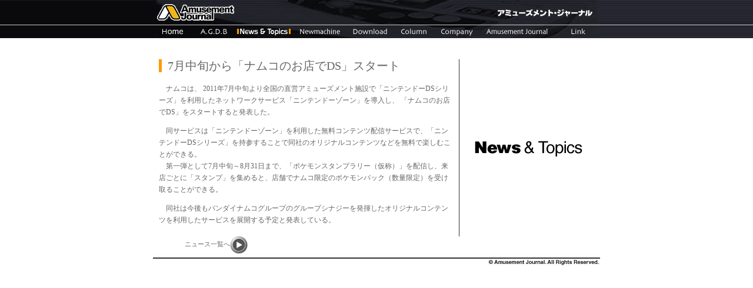

--- FILE ---
content_type: text/html
request_url: https://am-j.co.jp/news/news20110617_01.html
body_size: 2160
content:
<html>
<head>
<title>News &amp; Topics</title>
<meta http-equiv="Content-Type" content="text/html; charset=Shift_JIS">

<link rel="stylesheet" href="../css/amusement_j.css" type="text/css">
<script src="../Scripts/AC_RunActiveContent.js" type="text/javascript"></script>
</head>

<script type="text/javascript">
var gaJsHost = (("https:" == document.location.protocol) ? "https://ssl." : "http://www.");
document.write(unescape("%3Cscript src='" + gaJsHost + "google-analytics.com/ga.js' type='text/javascript'%3E%3C/script%3E"));
</script>
<script type="text/javascript">
try {
var pageTracker = _gat._getTracker("UA-16076574-1");
pageTracker._trackPageview();
} catch(err) {}</script>

<body bgcolor="#FFFFFF" text="#000000" leftmargin="0" topmargin="0" marginwidth="0" marginheight="0" onLoad="MM_preloadImages('../image/amj_navibar_r2_c5.gif','../image/amj_navibar_r2_c5_f2.gif','../image/amj_navibar_r2_c5_f4.gif','../image/amj_navibar_r2_c1_f2.gif','../image/amj_navibar_r2_c2_f2.gif','../image/amj_navibar_r2_c6_f2.gif','../image/amj_navibar_r2_c7_f2.gif','../image/amj_navibar_r2_c8_f2.gif','../image/amj_navibar_r2_c9_f2.gif','../image/amj_navibar_r2_c10_f2.gif')" link="#3333CC" vlink="#990066">
<meta http-equiv="Content-Style-Type" content="text/css">
<!-- #BeginLibraryItem "/Library/navibar_news.lbi" --> 
<script language="JavaScript">
<!--
function MM_swapImgRestore() { //v3.0
  var i,x,a=document.MM_sr; for(i=0;a&&i<a.length&&(x=a[i])&&x.oSrc;i++) x.src=x.oSrc;
}

function MM_findObj(n, d) { //v4.01
  var p,i,x;  if(!d) d=document; if((p=n.indexOf("?"))>0&&parent.frames.length) {
    d=parent.frames[n.substring(p+1)].document; n=n.substring(0,p);}
  if(!(x=d[n])&&d.all) x=d.all[n]; for (i=0;!x&&i<d.forms.length;i++) x=d.forms[i][n];
  for(i=0;!x&&d.layers&&i<d.layers.length;i++) x=MM_findObj(n,d.layers[i].document);
  if(!x && d.getElementById) x=d.getElementById(n); return x;
}

function MM_swapImage() { //v3.0
  var i,j=0,x,a=MM_swapImage.arguments; document.MM_sr=new Array; for(i=0;i<(a.length-2);i+=3)
   if ((x=MM_findObj(a[i]))!=null){document.MM_sr[j++]=x; if(!x.oSrc) x.oSrc=x.src; x.src=a[i+2];}
}

function MM_preloadImages() { //v3.0
  var d=document; if(d.images){ if(!d.MM_p) d.MM_p=new Array();
    var i,j=d.MM_p.length,a=MM_preloadImages.arguments; for(i=0; i<a.length; i++)
    if (a[i].indexOf("#")!=0){ d.MM_p[j]=new Image; d.MM_p[j++].src=a[i];}}
}
//-->
</script>

<table border="0" cellspacing="0" cellpadding="0" height="60" align="center" width="100%">
  <tr> 
    <td height="65" width="49%" background="../image/amj_navibar_1bit_left.gif"><img src="../image/amj_navibar_1bit_left.gif" alt="" align="right" width="2" height="65"></td>
    <td height="65" width="2%"><table border="0" cellspacing="0" cellpadding="0">
        <tr> 
          <td><a href="../index.html"><img src="../image/amj_navibar_r1_c1.gif" border="0"></a></td>
          <td><img src="../image/amj_navibar_r1_c4.gif"></td>
        </tr>
      </table>
      <table width="100%" border="0" cellspacing="0" cellpadding="0">
        <tr>
          <td><a href="../index.html" onMouseOut="MM_swapImgRestore()" onMouseOver="MM_swapImage('n1','','../image/amj_navibar_r2_c1_f2.gif',1)"><img name="n1" border="0" src="../image/amj_navibar_r2_c1.gif" width="67" height="22"></a></td>
          <td><a href="../agds/index.html" onMouseOut="MM_swapImgRestore()" onMouseOver="MM_swapImage('n2','','../image/amj_navibar_r2_c2_f2.gif',1)"><img name="n2" border="0" src="../image/amj_navibar_r2_c2.gif" width="74" height="22"></a></td>
          <td><a href="newstop.html"><img name="n3" border="0" src="../image/amj_navibar_r2_c3_f3.gif" width="97" height="22"></a></td>
          <td><a href="../newmachine/top.html" onMouseOut="MM_swapImgRestore()" onMouseOver="MM_swapImage('n4','','../image/amj_navibar_r2_c5_f2.gif',1)"><img name="n4" border="0" src="../image/amj_navibar_r2_c5.gif" width="90" height="22"></a></td>
          <td><a href="../downlord/index.html" onMouseOut="MM_swapImgRestore()" onMouseOver="MM_swapImage('n5','','../image/amj_navibar_r2_c6_f2.gif',1)"><img name="n5" border="0" src="../image/amj_navibar_r2_c6.gif" width="81" height="22"></a></td>
          <td><a href="../column/index.html" onMouseOut="MM_swapImgRestore()" onMouseOver="MM_swapImage('n6','','../image/amj_navibar_r2_c7_f2.gif',1)"><img name="n6" border="0" src="../image/amj_navibar_r2_c7.gif" width="69" height="22"></a></td>
          <td><a href="../company/index.html" onMouseOut="MM_swapImgRestore()" onMouseOver="MM_swapImage('n7','','../image/amj_navibar_r2_c8_f2.gif',1)"><img name="n7" border="0" src="../image/amj_navibar_r2_c8.gif" width="77" height="22"></a></td>
          <td><a href="../amusement_journal/index.html" onMouseOut="MM_swapImgRestore()" onMouseOver="MM_swapImage('n8','','../image/amj_navibar_r2_c9_f2.gif',1)"><img name="n8" border="0" src="../image/amj_navibar_r2_c9.gif" width="132" height="22"></a></td>
          <td><a href="../link/index.html" onMouseOut="MM_swapImgRestore()" onMouseOver="MM_swapImage('n9','','../image/amj_navibar_r2_c10_f2.gif',1)"><img name="n9" border="0" src="../image/amj_navibar_r2_c10.gif" width="73" height="22"></a></td>
        </tr>
      </table>
    </td>
    <td height="65" width="49%" background="../image/amj_navibar_1bit_right.gif"><img src="../image/amj_navibar_1bit_right.gif" alt="" width="1" align="left" border="0" height="65"></td>
  </tr>
</table>
<!-- #EndLibraryItem --><br>
<br>
<table width="740" border="0" cellspacing="0" cellpadding="0" align="center">
  <tr>
    <td valign="top"> 
      <table width="500" border="0" cellspacing="0" cellpadding="0">
        <tr></tr>
        <tr> 
          <td width="5" bgcolor="#FF9900"><font color="#000000" size="5"><b><img src="../image/spacer.gif" width="1" height="1"></b></font></td>
          <td width="10">&nbsp;</td>
          <td width="485" class="t14"> 
          <p class="news_title">7月中旬から「ナムコのお店でDS」スタート</p></td>
        </tr>
        <tr> 
          <td height="10" colspan="3">&nbsp;</td>
        </tr>
        <tr> 
          <td valign="top" colspan="3" class="list_12_20px">
          <p>　ナムコは、
          2011年7月中旬より全国の直営アミューズメント施設で「ニンテンドーDSシリーズ」を利用したネットワークサービス「ニンテンドーゾーン」を導入し、
          「ナムコのお店でDS」をスタートすると発表した。</p>
         <p>　同サービスは「ニンテンドーゾーン」を利用した無料コンテンツ配信サービスで、「ニンテンドーDSシリーズ」を持参することで同社のオリジナルコンテンツなどを無料で楽しむことができる。<br>
　第一弾として7月中旬～8月31日まで、「ポケモンスタンプラリー（仮称）」を配信し、来店ごとに「スタンプ」を集めると、店舗でナムコ限定のポケモンバック（数量限定）を受け取ることができる。</p>
<p>　同社は今後もバンダイナムコグループのグループシナジーを発揮したオリジナルコンテンツを利用したサービスを展開する予定と発表している。</p>
          </td>
        </tr>
        <tr> 
          <td colspan="3">　</td>
        </tr>
      </table>    </td>
    <td width="10">&nbsp;</td>
    <td width="1" bgcolor="#333333"><img src="../image/spacer.gif" width="1" height="1"></td>
    <td width="9">&nbsp;</td>
    <td width="220" align="center" valign="middle" class="body_12_16px"><img src="image/news_midashi.gif" width="190" height="30"></td>
  </tr>
</table>
<table width="740" border="0" cellspacing="0" cellpadding="0" align="center" height="30">
  <tr> 
    <td align="right">&nbsp;</td>
    <td align="right" class="spec_10_13">　　ニュース一覧へ<a href="newstop.html"><img src="../image/arrow_f02m.gif" width="30" height="29" align="absmiddle" border="0"></a></td>
  </tr>
</table>
<!-- #BeginLibraryItem "/Library/copyrights_2002.lbi" -->
<div align="center"><img src="../image/copyrights.jpg" width="760" usemap="#Map" border="0" height="20">
<map name="Map"> 
    <area shape="rect" coords="543,8,759,20" href="#">
  </map></div>
<!-- #EndLibraryItem --><br>
</body>
</html>
